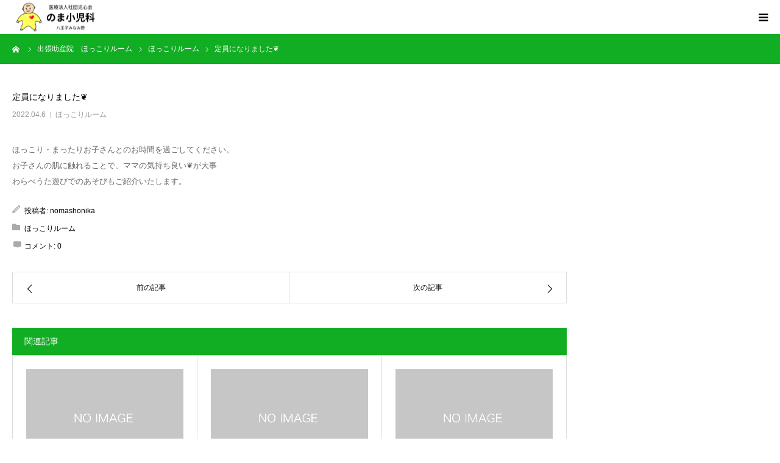

--- FILE ---
content_type: text/html; charset=UTF-8
request_url: https://nomashonika-hachioji.com/4-21%EF%BC%88%E6%9C%A8%EF%BC%89%E3%83%99%E3%83%93%E3%83%BC%E3%83%9E%E3%83%83%E3%82%B5%E3%83%BC%E3%82%B8%E3%81%AE%E6%97%A5
body_size: 10375
content:
<!DOCTYPE html>
<html class="pc" lang="ja">
<head>
<meta charset="UTF-8">
<!--[if IE]><meta http-equiv="X-UA-Compatible" content="IE=edge"><![endif]-->
<meta name="viewport" content="width=device-width">
<meta name="format-detection" content="telephone=no">
<title>定員になりました❦ | のま小児科</title>
<meta name="description" content="ほっこり・まったりお子さんとのお時間を過ごしてください。お子さんの肌に触れることで、ママの気持ち良い❦が大事わらべうた遊びでのあそびもご紹介いたします。">
<link rel="pingback" href="https://nomashonika-hachioji.com/xmlrpc.php">
<link rel="shortcut icon" href="https://nomashonika-hachioji.com/wp-content/uploads/2021/06/160_160@4x-e1624105566201.png">
<meta name='robots' content='max-image-preview:large' />
<link rel='dns-prefetch' href='//webfonts.xserver.jp' />
<link rel="alternate" type="application/rss+xml" title="のま小児科 &raquo; フィード" href="https://nomashonika-hachioji.com/feed" />
<link rel="alternate" type="application/rss+xml" title="のま小児科 &raquo; コメントフィード" href="https://nomashonika-hachioji.com/comments/feed" />
<link rel="alternate" type="application/rss+xml" title="のま小児科 &raquo; 定員になりました❦ のコメントのフィード" href="https://nomashonika-hachioji.com/4-21%ef%bc%88%e6%9c%a8%ef%bc%89%e3%83%99%e3%83%93%e3%83%bc%e3%83%9e%e3%83%83%e3%82%b5%e3%83%bc%e3%82%b8%e3%81%ae%e6%97%a5/feed" />
<link rel="alternate" title="oEmbed (JSON)" type="application/json+oembed" href="https://nomashonika-hachioji.com/wp-json/oembed/1.0/embed?url=https%3A%2F%2Fnomashonika-hachioji.com%2F4-21%25ef%25bc%2588%25e6%259c%25a8%25ef%25bc%2589%25e3%2583%2599%25e3%2583%2593%25e3%2583%25bc%25e3%2583%259e%25e3%2583%2583%25e3%2582%25b5%25e3%2583%25bc%25e3%2582%25b8%25e3%2581%25ae%25e6%2597%25a5" />
<link rel="alternate" title="oEmbed (XML)" type="text/xml+oembed" href="https://nomashonika-hachioji.com/wp-json/oembed/1.0/embed?url=https%3A%2F%2Fnomashonika-hachioji.com%2F4-21%25ef%25bc%2588%25e6%259c%25a8%25ef%25bc%2589%25e3%2583%2599%25e3%2583%2593%25e3%2583%25bc%25e3%2583%259e%25e3%2583%2583%25e3%2582%25b5%25e3%2583%25bc%25e3%2582%25b8%25e3%2581%25ae%25e6%2597%25a5&#038;format=xml" />
<style id='wp-img-auto-sizes-contain-inline-css' type='text/css'>
img:is([sizes=auto i],[sizes^="auto," i]){contain-intrinsic-size:3000px 1500px}
/*# sourceURL=wp-img-auto-sizes-contain-inline-css */
</style>
<link rel='stylesheet' id='style-css' href='https://nomashonika-hachioji.com/wp-content/themes/birth_tcd057/style.css?ver=1.6.1' type='text/css' media='all' />
<style id='wp-block-library-inline-css' type='text/css'>
:root{--wp-block-synced-color:#7a00df;--wp-block-synced-color--rgb:122,0,223;--wp-bound-block-color:var(--wp-block-synced-color);--wp-editor-canvas-background:#ddd;--wp-admin-theme-color:#007cba;--wp-admin-theme-color--rgb:0,124,186;--wp-admin-theme-color-darker-10:#006ba1;--wp-admin-theme-color-darker-10--rgb:0,107,160.5;--wp-admin-theme-color-darker-20:#005a87;--wp-admin-theme-color-darker-20--rgb:0,90,135;--wp-admin-border-width-focus:2px}@media (min-resolution:192dpi){:root{--wp-admin-border-width-focus:1.5px}}.wp-element-button{cursor:pointer}:root .has-very-light-gray-background-color{background-color:#eee}:root .has-very-dark-gray-background-color{background-color:#313131}:root .has-very-light-gray-color{color:#eee}:root .has-very-dark-gray-color{color:#313131}:root .has-vivid-green-cyan-to-vivid-cyan-blue-gradient-background{background:linear-gradient(135deg,#00d084,#0693e3)}:root .has-purple-crush-gradient-background{background:linear-gradient(135deg,#34e2e4,#4721fb 50%,#ab1dfe)}:root .has-hazy-dawn-gradient-background{background:linear-gradient(135deg,#faaca8,#dad0ec)}:root .has-subdued-olive-gradient-background{background:linear-gradient(135deg,#fafae1,#67a671)}:root .has-atomic-cream-gradient-background{background:linear-gradient(135deg,#fdd79a,#004a59)}:root .has-nightshade-gradient-background{background:linear-gradient(135deg,#330968,#31cdcf)}:root .has-midnight-gradient-background{background:linear-gradient(135deg,#020381,#2874fc)}:root{--wp--preset--font-size--normal:16px;--wp--preset--font-size--huge:42px}.has-regular-font-size{font-size:1em}.has-larger-font-size{font-size:2.625em}.has-normal-font-size{font-size:var(--wp--preset--font-size--normal)}.has-huge-font-size{font-size:var(--wp--preset--font-size--huge)}.has-text-align-center{text-align:center}.has-text-align-left{text-align:left}.has-text-align-right{text-align:right}.has-fit-text{white-space:nowrap!important}#end-resizable-editor-section{display:none}.aligncenter{clear:both}.items-justified-left{justify-content:flex-start}.items-justified-center{justify-content:center}.items-justified-right{justify-content:flex-end}.items-justified-space-between{justify-content:space-between}.screen-reader-text{border:0;clip-path:inset(50%);height:1px;margin:-1px;overflow:hidden;padding:0;position:absolute;width:1px;word-wrap:normal!important}.screen-reader-text:focus{background-color:#ddd;clip-path:none;color:#444;display:block;font-size:1em;height:auto;left:5px;line-height:normal;padding:15px 23px 14px;text-decoration:none;top:5px;width:auto;z-index:100000}html :where(.has-border-color){border-style:solid}html :where([style*=border-top-color]){border-top-style:solid}html :where([style*=border-right-color]){border-right-style:solid}html :where([style*=border-bottom-color]){border-bottom-style:solid}html :where([style*=border-left-color]){border-left-style:solid}html :where([style*=border-width]){border-style:solid}html :where([style*=border-top-width]){border-top-style:solid}html :where([style*=border-right-width]){border-right-style:solid}html :where([style*=border-bottom-width]){border-bottom-style:solid}html :where([style*=border-left-width]){border-left-style:solid}html :where(img[class*=wp-image-]){height:auto;max-width:100%}:where(figure){margin:0 0 1em}html :where(.is-position-sticky){--wp-admin--admin-bar--position-offset:var(--wp-admin--admin-bar--height,0px)}@media screen and (max-width:600px){html :where(.is-position-sticky){--wp-admin--admin-bar--position-offset:0px}}

/*# sourceURL=wp-block-library-inline-css */
</style><style id='global-styles-inline-css' type='text/css'>
:root{--wp--preset--aspect-ratio--square: 1;--wp--preset--aspect-ratio--4-3: 4/3;--wp--preset--aspect-ratio--3-4: 3/4;--wp--preset--aspect-ratio--3-2: 3/2;--wp--preset--aspect-ratio--2-3: 2/3;--wp--preset--aspect-ratio--16-9: 16/9;--wp--preset--aspect-ratio--9-16: 9/16;--wp--preset--color--black: #000000;--wp--preset--color--cyan-bluish-gray: #abb8c3;--wp--preset--color--white: #ffffff;--wp--preset--color--pale-pink: #f78da7;--wp--preset--color--vivid-red: #cf2e2e;--wp--preset--color--luminous-vivid-orange: #ff6900;--wp--preset--color--luminous-vivid-amber: #fcb900;--wp--preset--color--light-green-cyan: #7bdcb5;--wp--preset--color--vivid-green-cyan: #00d084;--wp--preset--color--pale-cyan-blue: #8ed1fc;--wp--preset--color--vivid-cyan-blue: #0693e3;--wp--preset--color--vivid-purple: #9b51e0;--wp--preset--gradient--vivid-cyan-blue-to-vivid-purple: linear-gradient(135deg,rgb(6,147,227) 0%,rgb(155,81,224) 100%);--wp--preset--gradient--light-green-cyan-to-vivid-green-cyan: linear-gradient(135deg,rgb(122,220,180) 0%,rgb(0,208,130) 100%);--wp--preset--gradient--luminous-vivid-amber-to-luminous-vivid-orange: linear-gradient(135deg,rgb(252,185,0) 0%,rgb(255,105,0) 100%);--wp--preset--gradient--luminous-vivid-orange-to-vivid-red: linear-gradient(135deg,rgb(255,105,0) 0%,rgb(207,46,46) 100%);--wp--preset--gradient--very-light-gray-to-cyan-bluish-gray: linear-gradient(135deg,rgb(238,238,238) 0%,rgb(169,184,195) 100%);--wp--preset--gradient--cool-to-warm-spectrum: linear-gradient(135deg,rgb(74,234,220) 0%,rgb(151,120,209) 20%,rgb(207,42,186) 40%,rgb(238,44,130) 60%,rgb(251,105,98) 80%,rgb(254,248,76) 100%);--wp--preset--gradient--blush-light-purple: linear-gradient(135deg,rgb(255,206,236) 0%,rgb(152,150,240) 100%);--wp--preset--gradient--blush-bordeaux: linear-gradient(135deg,rgb(254,205,165) 0%,rgb(254,45,45) 50%,rgb(107,0,62) 100%);--wp--preset--gradient--luminous-dusk: linear-gradient(135deg,rgb(255,203,112) 0%,rgb(199,81,192) 50%,rgb(65,88,208) 100%);--wp--preset--gradient--pale-ocean: linear-gradient(135deg,rgb(255,245,203) 0%,rgb(182,227,212) 50%,rgb(51,167,181) 100%);--wp--preset--gradient--electric-grass: linear-gradient(135deg,rgb(202,248,128) 0%,rgb(113,206,126) 100%);--wp--preset--gradient--midnight: linear-gradient(135deg,rgb(2,3,129) 0%,rgb(40,116,252) 100%);--wp--preset--font-size--small: 13px;--wp--preset--font-size--medium: 20px;--wp--preset--font-size--large: 36px;--wp--preset--font-size--x-large: 42px;--wp--preset--spacing--20: 0.44rem;--wp--preset--spacing--30: 0.67rem;--wp--preset--spacing--40: 1rem;--wp--preset--spacing--50: 1.5rem;--wp--preset--spacing--60: 2.25rem;--wp--preset--spacing--70: 3.38rem;--wp--preset--spacing--80: 5.06rem;--wp--preset--shadow--natural: 6px 6px 9px rgba(0, 0, 0, 0.2);--wp--preset--shadow--deep: 12px 12px 50px rgba(0, 0, 0, 0.4);--wp--preset--shadow--sharp: 6px 6px 0px rgba(0, 0, 0, 0.2);--wp--preset--shadow--outlined: 6px 6px 0px -3px rgb(255, 255, 255), 6px 6px rgb(0, 0, 0);--wp--preset--shadow--crisp: 6px 6px 0px rgb(0, 0, 0);}:where(.is-layout-flex){gap: 0.5em;}:where(.is-layout-grid){gap: 0.5em;}body .is-layout-flex{display: flex;}.is-layout-flex{flex-wrap: wrap;align-items: center;}.is-layout-flex > :is(*, div){margin: 0;}body .is-layout-grid{display: grid;}.is-layout-grid > :is(*, div){margin: 0;}:where(.wp-block-columns.is-layout-flex){gap: 2em;}:where(.wp-block-columns.is-layout-grid){gap: 2em;}:where(.wp-block-post-template.is-layout-flex){gap: 1.25em;}:where(.wp-block-post-template.is-layout-grid){gap: 1.25em;}.has-black-color{color: var(--wp--preset--color--black) !important;}.has-cyan-bluish-gray-color{color: var(--wp--preset--color--cyan-bluish-gray) !important;}.has-white-color{color: var(--wp--preset--color--white) !important;}.has-pale-pink-color{color: var(--wp--preset--color--pale-pink) !important;}.has-vivid-red-color{color: var(--wp--preset--color--vivid-red) !important;}.has-luminous-vivid-orange-color{color: var(--wp--preset--color--luminous-vivid-orange) !important;}.has-luminous-vivid-amber-color{color: var(--wp--preset--color--luminous-vivid-amber) !important;}.has-light-green-cyan-color{color: var(--wp--preset--color--light-green-cyan) !important;}.has-vivid-green-cyan-color{color: var(--wp--preset--color--vivid-green-cyan) !important;}.has-pale-cyan-blue-color{color: var(--wp--preset--color--pale-cyan-blue) !important;}.has-vivid-cyan-blue-color{color: var(--wp--preset--color--vivid-cyan-blue) !important;}.has-vivid-purple-color{color: var(--wp--preset--color--vivid-purple) !important;}.has-black-background-color{background-color: var(--wp--preset--color--black) !important;}.has-cyan-bluish-gray-background-color{background-color: var(--wp--preset--color--cyan-bluish-gray) !important;}.has-white-background-color{background-color: var(--wp--preset--color--white) !important;}.has-pale-pink-background-color{background-color: var(--wp--preset--color--pale-pink) !important;}.has-vivid-red-background-color{background-color: var(--wp--preset--color--vivid-red) !important;}.has-luminous-vivid-orange-background-color{background-color: var(--wp--preset--color--luminous-vivid-orange) !important;}.has-luminous-vivid-amber-background-color{background-color: var(--wp--preset--color--luminous-vivid-amber) !important;}.has-light-green-cyan-background-color{background-color: var(--wp--preset--color--light-green-cyan) !important;}.has-vivid-green-cyan-background-color{background-color: var(--wp--preset--color--vivid-green-cyan) !important;}.has-pale-cyan-blue-background-color{background-color: var(--wp--preset--color--pale-cyan-blue) !important;}.has-vivid-cyan-blue-background-color{background-color: var(--wp--preset--color--vivid-cyan-blue) !important;}.has-vivid-purple-background-color{background-color: var(--wp--preset--color--vivid-purple) !important;}.has-black-border-color{border-color: var(--wp--preset--color--black) !important;}.has-cyan-bluish-gray-border-color{border-color: var(--wp--preset--color--cyan-bluish-gray) !important;}.has-white-border-color{border-color: var(--wp--preset--color--white) !important;}.has-pale-pink-border-color{border-color: var(--wp--preset--color--pale-pink) !important;}.has-vivid-red-border-color{border-color: var(--wp--preset--color--vivid-red) !important;}.has-luminous-vivid-orange-border-color{border-color: var(--wp--preset--color--luminous-vivid-orange) !important;}.has-luminous-vivid-amber-border-color{border-color: var(--wp--preset--color--luminous-vivid-amber) !important;}.has-light-green-cyan-border-color{border-color: var(--wp--preset--color--light-green-cyan) !important;}.has-vivid-green-cyan-border-color{border-color: var(--wp--preset--color--vivid-green-cyan) !important;}.has-pale-cyan-blue-border-color{border-color: var(--wp--preset--color--pale-cyan-blue) !important;}.has-vivid-cyan-blue-border-color{border-color: var(--wp--preset--color--vivid-cyan-blue) !important;}.has-vivid-purple-border-color{border-color: var(--wp--preset--color--vivid-purple) !important;}.has-vivid-cyan-blue-to-vivid-purple-gradient-background{background: var(--wp--preset--gradient--vivid-cyan-blue-to-vivid-purple) !important;}.has-light-green-cyan-to-vivid-green-cyan-gradient-background{background: var(--wp--preset--gradient--light-green-cyan-to-vivid-green-cyan) !important;}.has-luminous-vivid-amber-to-luminous-vivid-orange-gradient-background{background: var(--wp--preset--gradient--luminous-vivid-amber-to-luminous-vivid-orange) !important;}.has-luminous-vivid-orange-to-vivid-red-gradient-background{background: var(--wp--preset--gradient--luminous-vivid-orange-to-vivid-red) !important;}.has-very-light-gray-to-cyan-bluish-gray-gradient-background{background: var(--wp--preset--gradient--very-light-gray-to-cyan-bluish-gray) !important;}.has-cool-to-warm-spectrum-gradient-background{background: var(--wp--preset--gradient--cool-to-warm-spectrum) !important;}.has-blush-light-purple-gradient-background{background: var(--wp--preset--gradient--blush-light-purple) !important;}.has-blush-bordeaux-gradient-background{background: var(--wp--preset--gradient--blush-bordeaux) !important;}.has-luminous-dusk-gradient-background{background: var(--wp--preset--gradient--luminous-dusk) !important;}.has-pale-ocean-gradient-background{background: var(--wp--preset--gradient--pale-ocean) !important;}.has-electric-grass-gradient-background{background: var(--wp--preset--gradient--electric-grass) !important;}.has-midnight-gradient-background{background: var(--wp--preset--gradient--midnight) !important;}.has-small-font-size{font-size: var(--wp--preset--font-size--small) !important;}.has-medium-font-size{font-size: var(--wp--preset--font-size--medium) !important;}.has-large-font-size{font-size: var(--wp--preset--font-size--large) !important;}.has-x-large-font-size{font-size: var(--wp--preset--font-size--x-large) !important;}
/*# sourceURL=global-styles-inline-css */
</style>

<style id='classic-theme-styles-inline-css' type='text/css'>
/*! This file is auto-generated */
.wp-block-button__link{color:#fff;background-color:#32373c;border-radius:9999px;box-shadow:none;text-decoration:none;padding:calc(.667em + 2px) calc(1.333em + 2px);font-size:1.125em}.wp-block-file__button{background:#32373c;color:#fff;text-decoration:none}
/*# sourceURL=/wp-includes/css/classic-themes.min.css */
</style>
<script type="text/javascript" src="https://nomashonika-hachioji.com/wp-includes/js/jquery/jquery.min.js?ver=3.7.1" id="jquery-core-js"></script>
<script type="text/javascript" src="https://nomashonika-hachioji.com/wp-includes/js/jquery/jquery-migrate.min.js?ver=3.4.1" id="jquery-migrate-js"></script>
<script type="text/javascript" src="//webfonts.xserver.jp/js/xserverv3.js?fadein=0&amp;ver=2.0.9" id="typesquare_std-js"></script>
<link rel="https://api.w.org/" href="https://nomashonika-hachioji.com/wp-json/" /><link rel="alternate" title="JSON" type="application/json" href="https://nomashonika-hachioji.com/wp-json/wp/v2/posts/1053" /><link rel="canonical" href="https://nomashonika-hachioji.com/4-21%ef%bc%88%e6%9c%a8%ef%bc%89%e3%83%99%e3%83%93%e3%83%bc%e3%83%9e%e3%83%83%e3%82%b5%e3%83%bc%e3%82%b8%e3%81%ae%e6%97%a5" />
<link rel='shortlink' href='https://nomashonika-hachioji.com/?p=1053' />

<link rel="stylesheet" href="https://nomashonika-hachioji.com/wp-content/themes/birth_tcd057/css/design-plus.css?ver=1.6.1">
<link rel="stylesheet" href="https://nomashonika-hachioji.com/wp-content/themes/birth_tcd057/css/sns-botton.css?ver=1.6.1">
<link rel="stylesheet" media="screen and (max-width:1280px)" href="https://nomashonika-hachioji.com/wp-content/themes/birth_tcd057/css/responsive.css?ver=1.6.1">
<link rel="stylesheet" media="screen and (max-width:1280px)" href="https://nomashonika-hachioji.com/wp-content/themes/birth_tcd057/css/footer-bar.css?ver=1.6.1">

<script src="https://nomashonika-hachioji.com/wp-content/themes/birth_tcd057/js/jquery.easing.1.4.js?ver=1.6.1"></script>
<script src="https://nomashonika-hachioji.com/wp-content/themes/birth_tcd057/js/jscript.js?ver=1.6.1"></script>
<script src="https://nomashonika-hachioji.com/wp-content/themes/birth_tcd057/js/comment.js?ver=1.6.1"></script>


<style type="text/css">

body, input, textarea { font-family: Arial, "Hiragino Kaku Gothic ProN", "ヒラギノ角ゴ ProN W3", "メイリオ", Meiryo, sans-serif; }

.rich_font, .p-vertical { font-family: "Hiragino Sans", "ヒラギノ角ゴ ProN", "Hiragino Kaku Gothic ProN", "游ゴシック", YuGothic, "メイリオ", Meiryo, sans-serif; font-weight:500; }

#footer_tel .number { font-family: Arial, "Hiragino Kaku Gothic ProN", "ヒラギノ角ゴ ProN W3", "メイリオ", Meiryo, sans-serif; }


#header_image_for_404 .headline { font-family: "Times New Roman" , "游明朝" , "Yu Mincho" , "游明朝体" , "YuMincho" , "ヒラギノ明朝 Pro W3" , "Hiragino Mincho Pro" , "HiraMinProN-W3" , "HGS明朝E" , "ＭＳ Ｐ明朝" , "MS PMincho" , serif; font-weight:500; }




#post_title { font-size:40px; color:#000000; }
.post_content { font-size:18px; color:#666666; }
.single-news #post_title { font-size:28px; color:#000000; }
.single-news .post_content { font-size:14px; color:#666666; }

.mobile #post_title { font-size:14px; }
.mobile .post_content { font-size:13px; }
.mobile .single-news #post_title { font-size:24px; }
.mobile .single-news .post_content { font-size:13px; }

body.page .post_content { font-size:20 px; color:#666666; }
#page_title { font-size:30px; color:#1e73be; }
#page_title span { font-size:20 px; color:#8e8e8e; }

.mobile body.page .post_content { font-size:14px; }
.mobile #page_title { font-size:18px; }
.mobile #page_title span { font-size:14px; }

.c-pw__btn { background: #11ad23; }
.post_content a, .post_content a:hover { color: #000000; }









#course_list #course7 .headline { background-color:#004907; }
#course_list #course7 .title { color:#004907; }
#course_list #course9 .headline { background-color:#004007; }
#course_list #course9 .title { color:#004007; }
#course_list #course10 .headline { background-color:#004907; }
#course_list #course10 .title { color:#004907; }

body, a, #index_course_list a:hover, #previous_next_post a:hover, #course_list li a:hover
  { color: #000000; }

#page_header .headline, .side_widget .styled_post_list1 .title:hover, .page_post_list .meta a:hover, .page_post_list .headline,
  .slider_main .caption .title a:hover, #comment_header ul li a:hover, #header_text .logo a:hover, #bread_crumb li.home a:hover:before, #post_title_area .meta li a:hover
    { color: #11ad23; }

.pc #global_menu ul ul a, .design_button a, #index_3box .title a, .next_page_link a:hover, #archive_post_list_tab ol li:hover, .collapse_category_list li a:hover .count, .slick-arrow:hover, .pb_spec_table_button a:hover,
  #wp-calendar td a:hover, #wp-calendar #prev a:hover, #wp-calendar #next a:hover, #related_post .headline, .side_headline, #single_news_list .headline, .mobile #global_menu li a:hover, #mobile_menu .close_button:hover,
    #post_pagination p, .page_navi span.current, .tcd_user_profile_widget .button a:hover, #return_top_mobile a:hover, #p_readmore .button, #bread_crumb
      { background-color: #11ad23 !important; }

#archive_post_list_tab ol li:hover, #comment_header ul li a:hover, #comment_header ul li.comment_switch_active a, #comment_header #comment_closed p, #post_pagination p, .page_navi span.current
  { border-color: #11ad23; }

.collapse_category_list li a:before
  { border-color: transparent transparent transparent #11ad23; }

.slider_nav .swiper-slide-active, .slider_nav .swiper-slide:hover
  { box-shadow:inset 0 0 0 5px #11ad23; }

a:hover, .pc #global_menu a:hover, .pc #global_menu > ul > li.active > a, .pc #global_menu > ul > li.current-menu-item > a, #bread_crumb li.home a:hover:after, #bread_crumb li a:hover, #post_meta_top a:hover, #index_blog_list li.category a:hover, #footer_tel .number,
  #single_news_list .link:hover, #single_news_list .link:hover:before, #archive_faq_list .question:hover, #archive_faq_list .question.active, #archive_faq_list .question:hover:before, #archive_faq_list .question.active:before, #archive_header_no_image .title
    { color: #00c423; }


.pc #global_menu ul ul a:hover, .design_button a:hover, #index_3box .title a:hover, #return_top a:hover, #post_pagination a:hover, .page_navi a:hover, #slide_menu a span.count, .tcdw_custom_drop_menu a:hover, #p_readmore .button:hover, #previous_next_page a:hover, #mobile_menu,
  #course_next_prev_link a:hover, .tcd_category_list li a:hover .count, #submit_comment:hover, #comment_header ul li a:hover, .widget_tab_post_list_button a:hover, #searchform .submit_button:hover, .mobile #menu_button:hover
    { background-color: #00c423 !important; }

#post_pagination a:hover, .page_navi a:hover, .tcdw_custom_drop_menu a:hover, #comment_textarea textarea:focus, #guest_info input:focus, .widget_tab_post_list_button a:hover
  { border-color: #00c423 !important; }

.post_content a { color: #000000; }

.color_font { color: #bc1900; }


#copyright { background-color: #81d742; color: #FFFFFF; }

#schedule_table thead { background:#fafafa; }
#schedule_table .color { background:#eff5f6; }
#archive_faq_list .answer { background:#f6f9f9; }

#page_header .square_headline { background: #ffffff; }
#page_header .square_headline .title { color: #009930; }
#page_header .square_headline .sub_title { color: #00ba3a; }

#comment_header ul li.comment_switch_active a, #comment_header #comment_closed p { background-color: #11ad23 !important; }
#comment_header ul li.comment_switch_active a:after, #comment_header #comment_closed p:after { border-color:#11ad23 transparent transparent transparent; }

.no_header_content { background:rgba(17,173,35,0.8); }



.tcd_access_info p { line-height:2.2; }
.tcd_access_info h5 { font-size:16px; margin:0 0 5px 0; }
</style>


<style type="text/css"></style></head>
<body data-rsssl=1 id="body" class="wp-singular post-template-default single single-post postid-1053 single-format-standard wp-theme-birth_tcd057">


<div id="container">

 <div id="header">
  <div id="header_inner">
   <div id="logo_image">
 <h1 class="logo">
  <a href="https://nomashonika-hachioji.com/" title="のま小児科">
      <img class="pc_logo_image" src="https://nomashonika-hachioji.com/wp-content/uploads/2021/04/ロゴ-e1621350278455.png?1768966405" alt="のま小児科" title="のま小児科" width="150" height="49" />
         <img class="mobile_logo_image" src="https://nomashonika-hachioji.com/wp-content/uploads/2021/04/ロゴ-e1621350278455.png?1768966405" alt="のま小児科" title="のま小児科" width="150" height="49" />
     </a>
 </h1>
</div>
         <div id="global_menu">
    <ul id="menu-%e3%82%b5%e3%83%b3%e3%83%97%e3%83%ab%e3%83%a1%e3%83%8b%e3%83%a5%e3%83%bc" class="menu"><li id="menu-item-35" class="menu-item menu-item-type-custom menu-item-object-custom menu-item-35"><a href="https://nomashonika-hachioji.com/time">診療時間</a></li>
<li id="menu-item-36" class="menu-item menu-item-type-custom menu-item-object-custom menu-item-36"><a href="tel:042-632-7327">お問い合わせのお電話</a></li>
<li id="menu-item-37" class="menu-item menu-item-type-custom menu-item-object-custom menu-item-37"><a href="https://ssc.doctorqube.com/noma/pc/index.html">健診・予防接種Web予約</a></li>
<li id="menu-item-791" class="menu-item menu-item-type-post_type menu-item-object-page menu-item-791"><a href="https://nomashonika-hachioji.com/lettre">のま小児科だより</a></li>
<li id="menu-item-792" class="menu-item menu-item-type-post_type menu-item-object-page menu-item-792"><a href="https://nomashonika-hachioji.com/nomakko">あつまれ！のまっこ</a></li>
<li id="menu-item-793" class="menu-item menu-item-type-post_type menu-item-object-page menu-item-793"><a href="https://nomashonika-hachioji.com/accese">アクセス</a></li>
</ul>   </div>
   <a href="#" id="menu_button"><span>menu</span></a>
     </div><!-- END #header_inner -->
 </div><!-- END #header -->

 
 <div id="main_contents" class="clearfix">

<div id="bread_crumb">

<ul class="clearfix" itemscope itemtype="http://schema.org/BreadcrumbList">
 <li itemprop="itemListElement" itemscope itemtype="http://schema.org/ListItem" class="home"><a itemprop="item" href="https://nomashonika-hachioji.com/"><span itemprop="name">ホーム</span></a><meta itemprop="position" content="1"></li>
 <li itemprop="itemListElement" itemscope itemtype="http://schema.org/ListItem"><a itemprop="item" href="https://nomashonika-hachioji.com/4-21%ef%bc%88%e6%9c%a8%ef%bc%89%e3%83%99%e3%83%93%e3%83%bc%e3%83%9e%e3%83%83%e3%82%b5%e3%83%bc%e3%82%b8%e3%81%ae%e6%97%a5"><span itemprop="name">出張助産院　ほっこりルーム</span></a><meta itemprop="position" content="2"></li>
 <li class="category" itemprop="itemListElement" itemscope itemtype="http://schema.org/ListItem">
    <a itemprop="item" href="https://nomashonika-hachioji.com/category/%e3%81%bb%e3%81%a3%e3%81%93%e3%82%8a%e3%83%ab%e3%83%bc%e3%83%a0"><span itemprop="name">ほっこりルーム</span></a>
      <meta itemprop="position" content="3">
 </li>
 <li class="last" itemprop="itemListElement" itemscope itemtype="http://schema.org/ListItem"><span itemprop="name">定員になりました❦</span><meta itemprop="position" content="4"></li>
</ul>

</div>

<div id="main_col" class="clearfix">

 
 <div id="left_col" class="clearfix">

   <article id="article">

    <h2 id="post_title" class="rich_font entry-title">定員になりました❦</h2>

        <ul id="post_meta_top" class="clearfix">
     <li class="date"><time class="entry-date updated" datetime="2022-04-13T22:45:24+09:00">2022.04.6</time></li>     <li class="category clearfix"><a href="https://nomashonika-hachioji.com/category/%e3%81%bb%e3%81%a3%e3%81%93%e3%82%8a%e3%83%ab%e3%83%bc%e3%83%a0" rel="category tag">ほっこりルーム</a></li>    </ul>
    
    
    
    
    
    
    
    <div class="post_content clearfix">
     <p>ほっこり・まったりお子さんとのお時間を過ごしてください。<br />
お子さんの肌に触れることで、ママの気持ち良い❦が大事<br />
わらべうた遊びでのあそびもご紹介いたします。</p>
    </div>

    
        <ul id="post_meta_bottom" class="clearfix">
     <li class="post_author">投稿者: <a href="https://nomashonika-hachioji.com/author/noma-midwifegmail-com" title="nomashonika の投稿" rel="author">nomashonika</a></li>     <li class="post_category"><a href="https://nomashonika-hachioji.com/category/%e3%81%bb%e3%81%a3%e3%81%93%e3%82%8a%e3%83%ab%e3%83%bc%e3%83%a0" rel="category tag">ほっこりルーム</a></li>          <li class="post_comment">コメント: <a href="#comment_headline">0</a></li>    </ul>
    
        <div id="previous_next_post" class="clearfix">
     <div class='prev_post'><a href='https://nomashonika-hachioji.com/%e6%a0%84%e9%a4%8a%e5%a3%ab%e3%81%95%e3%82%93%e3%81%ae%e5%80%8b%e5%88%a5%e6%a0%84%e9%a4%8a%e7%9b%b8%e8%ab%87' title='栄養士さんの個別栄養相談'><span class='title'>栄養士さんの個別栄養相談</span><span class='nav'>前の記事</span></a></div>
<div class='next_post'><a href='https://nomashonika-hachioji.com/%e3%81%bb%e3%81%a3%e3%81%93%e3%82%8a%e3%83%8f%e3%82%a6%e3%82%b9%e3%81%a7%e3%81%b2%e3%81%aa%e3%81%9f%e3%81%bc%e3%81%a3%e3%81%93' title='ほっこりハウスでひなたぼっこ（産前産後ケア）'><span class='title'>ほっこりハウスでひなたぼっこ（産前産後ケア）</span><span class='nav'>次の記事</span></a></div>
    </div>
    
   </article><!-- END #article -->

   
   
   
      <div id="related_post">
    <h3 class="headline">関連記事</h3>
    <ol class="clearfix">
          <li class="clearfix">
            <a class="image" href="https://nomashonika-hachioji.com/2-8%ef%bc%88%e7%81%ab%ef%bc%89%e7%ae%a1%e7%90%86%e6%a0%84%e9%a4%8a%e5%a3%ab%e3%81%ae%e6%97%a9%e5%b7%9d%e3%81%95%e3%82%93%e3%81%ae%e6%a0%84%e9%a4%8a%e7%9b%b8%e8%ab%87" title="2/8（火）管理栄養士の早川さんの栄養相談"><img src="https://nomashonika-hachioji.com/wp-content/themes/birth_tcd057/img/common/no_image2.gif" title="" alt="" /></a>
            <h4 class="title"><a href="https://nomashonika-hachioji.com/2-8%ef%bc%88%e7%81%ab%ef%bc%89%e7%ae%a1%e7%90%86%e6%a0%84%e9%a4%8a%e5%a3%ab%e3%81%ae%e6%97%a9%e5%b7%9d%e3%81%95%e3%82%93%e3%81%ae%e6%a0%84%e9%a4%8a%e7%9b%b8%e8%ab%87" name="">2/8（火）管理栄養士の早川さんの栄養相談</a></h4>
     </li>
          <li class="clearfix">
            <a class="image" href="https://nomashonika-hachioji.com/6%e6%9c%88%e3%81%ae%e3%81%bb%e3%81%a3%e3%81%93%e3%82%8a%e3%81%b2%e3%82%8d%e3%81%b0" title="6月のほっこりひろば"><img src="https://nomashonika-hachioji.com/wp-content/themes/birth_tcd057/img/common/no_image2.gif" title="" alt="" /></a>
            <h4 class="title"><a href="https://nomashonika-hachioji.com/6%e6%9c%88%e3%81%ae%e3%81%bb%e3%81%a3%e3%81%93%e3%82%8a%e3%81%b2%e3%82%8d%e3%81%b0" name="">6月のほっこりひろば</a></h4>
     </li>
          <li class="clearfix">
            <a class="image" href="https://nomashonika-hachioji.com/%e3%83%99%e3%83%93%e3%83%bc%e3%83%9e%e3%83%83%e3%82%b5%e3%83%bc%e3%82%b8%e3%80%80%e9%99%90%e5%ae%9a3%e7%b5%84" title="ベビーマッサージ　限定3組"><img src="https://nomashonika-hachioji.com/wp-content/themes/birth_tcd057/img/common/no_image2.gif" title="" alt="" /></a>
            <h4 class="title"><a href="https://nomashonika-hachioji.com/%e3%83%99%e3%83%93%e3%83%bc%e3%83%9e%e3%83%83%e3%82%b5%e3%83%bc%e3%82%b8%e3%80%80%e9%99%90%e5%ae%9a3%e7%b5%84" name="">ベビーマッサージ　限定3組</a></h4>
     </li>
          <li class="clearfix">
            <a class="image" href="https://nomashonika-hachioji.com/1-25%e7%81%ab1000%ef%bd%9e%e3%80%80%e3%83%99%e3%83%93%e3%83%bc%e3%83%9e%e3%83%83%e3%82%b5%e3%83%bc%e3%82%b8%e3%82%92%e9%96%8b%e5%82%ac%e3%81%84%e3%81%9f%e3%81%97%e3%81%be%e3%81%99%ef%bc%81" title="1/25(火)10:00～　ベビーマッサージを開催いたします！"><img width="830" height="510" src="https://nomashonika-hachioji.com/wp-content/uploads/2021/09/べびま２-830x510.png" class="attachment-size3 size-size3 wp-post-image" alt="" decoding="async" loading="lazy" /></a>
            <h4 class="title"><a href="https://nomashonika-hachioji.com/1-25%e7%81%ab1000%ef%bd%9e%e3%80%80%e3%83%99%e3%83%93%e3%83%bc%e3%83%9e%e3%83%83%e3%82%b5%e3%83%bc%e3%82%b8%e3%82%92%e9%96%8b%e5%82%ac%e3%81%84%e3%81%9f%e3%81%97%e3%81%be%e3%81%99%ef%bc%81" name="">1/25(火)10:00～　ベビーマッサージを開催いたします…</a></h4>
     </li>
          <li class="clearfix">
            <a class="image" href="https://nomashonika-hachioji.com/5%e6%9c%88%e3%81%ae%e6%a0%84%e9%a4%8a%e5%a3%ab%e3%81%95%e3%82%93%e3%81%ae%e6%a0%84%e9%a4%8a%e7%9b%b8%e8%ab%87%e6%97%a5%e3%81%a8%e3%81%bb%e3%81%a3%e3%81%93%e3%82%8a%e3%81%b2%e3%82%8d%e3%81%b0" title="栄養士さんの栄養相談は7/5（火）です。"><img width="830" height="510" src="https://nomashonika-hachioji.com/wp-content/uploads/2021/09/栄養相談-1-830x510.png" class="attachment-size3 size-size3 wp-post-image" alt="" decoding="async" loading="lazy" /></a>
            <h4 class="title"><a href="https://nomashonika-hachioji.com/5%e6%9c%88%e3%81%ae%e6%a0%84%e9%a4%8a%e5%a3%ab%e3%81%95%e3%82%93%e3%81%ae%e6%a0%84%e9%a4%8a%e7%9b%b8%e8%ab%87%e6%97%a5%e3%81%a8%e3%81%bb%e3%81%a3%e3%81%93%e3%82%8a%e3%81%b2%e3%82%8d%e3%81%b0" name="">栄養士さんの栄養相談は7/5（火）です。</a></h4>
     </li>
          <li class="clearfix">
            <a class="image" href="https://nomashonika-hachioji.com/%e3%81%bb%e3%81%a3%e3%81%93%e3%82%8a%e3%81%b2%e3%82%8d%e3%81%b0%ef%bd%9e%e4%bc%91%e8%a8%ba%e6%97%a5%e3%81%af%e5%8a%a9%e7%94%a3%e5%b8%ab%e7%9b%b8%e8%ab%87%e6%97%a5%ef%bd%9e9-24%e9%87%91%ef%bc%89" title="9/24(金）13:00~ 絵本の良き聞かせの日"><img width="830" height="510" src="https://nomashonika-hachioji.com/wp-content/uploads/2021/06/ほっこりひろば-830x510.png" class="attachment-size3 size-size3 wp-post-image" alt="" decoding="async" loading="lazy" /></a>
            <h4 class="title"><a href="https://nomashonika-hachioji.com/%e3%81%bb%e3%81%a3%e3%81%93%e3%82%8a%e3%81%b2%e3%82%8d%e3%81%b0%ef%bd%9e%e4%bc%91%e8%a8%ba%e6%97%a5%e3%81%af%e5%8a%a9%e7%94%a3%e5%b8%ab%e7%9b%b8%e8%ab%87%e6%97%a5%ef%bd%9e9-24%e9%87%91%ef%bc%89" name="">9/24(金）13:00~ 絵本の良き聞かせの日</a></h4>
     </li>
         </ol>
   </div>
      
   
<h3 id="comment_headline"><span>コメント</span></h3>

<div id="comment_header">

 <ul class="clearfix">
      <li id="comment_switch" class="comment_switch_active"><a href="javascript:void(0);">コメント ( 0 )</a></li>
   <li id="trackback_switch"><a href="javascript:void(0);">トラックバック ( 0 )</a></li>
    </ul>



</div><!-- END #comment_header -->

<div id="comments">

 <div id="comment_area">
  <!-- start commnet -->
  <ol class="commentlist">
	    <li class="comment">
     <div class="comment-content"><p class="no_comment">この記事へのコメントはありません。</p></div>
    </li>
	  </ol>
  <!-- comments END -->

  
 </div><!-- #comment-list END -->


 <div id="trackback_area">
 <!-- start trackback -->
 
  <ol class="commentlist">
      <li class="comment"><div class="comment-content"><p class="no_comment">この記事へのトラックバックはありません。</p></div></li>
     </ol>

  <div id="trackback_url_area">
   <label for="trackback_url">トラックバック URL</label>
   <input type="text" name="trackback_url" id="trackback_url" size="60" value="https://nomashonika-hachioji.com/4-21%ef%bc%88%e6%9c%a8%ef%bc%89%e3%83%99%e3%83%93%e3%83%bc%e3%83%9e%e3%83%83%e3%82%b5%e3%83%bc%e3%82%b8%e3%81%ae%e6%97%a5/trackback" readonly="readonly" onfocus="this.select()" />
  </div>
  
  <!-- trackback end -->
 </div><!-- #trackbacklist END -->

 


 
 <fieldset class="comment_form_wrapper" id="respond">

    <div id="cancel_comment_reply"><a rel="nofollow" id="cancel-comment-reply-link" href="/4-21%EF%BC%88%E6%9C%A8%EF%BC%89%E3%83%99%E3%83%93%E3%83%BC%E3%83%9E%E3%83%83%E3%82%B5%E3%83%BC%E3%82%B8%E3%81%AE%E6%97%A5#respond" style="display:none;">返信をキャンセルする。</a></div>
  
  <form action="https://nomashonika-hachioji.com/wp-comments-post.php" method="post" id="commentform">

   
   <div id="guest_info">
    <div id="guest_name"><label for="author"><span>名前（例：山田 太郎）</span>( 必須 )</label><input type="text" name="author" id="author" value="" size="22" tabindex="1" aria-required='true' /></div>
    <div id="guest_email"><label for="email"><span>E-MAIL</span>( 必須 ) - 公開されません -</label><input type="text" name="email" id="email" value="" size="22" tabindex="2" aria-required='true' /></div>
    <div id="guest_url"><label for="url"><span>URL</span></label><input type="text" name="url" id="url" value="" size="22" tabindex="3" /></div>
       </div>

   
   <div id="comment_textarea">
    <textarea name="comment" id="comment" cols="50" rows="10" tabindex="4"></textarea>
   </div>

   
   <div id="submit_comment_wrapper">
        <input name="submit" type="submit" id="submit_comment" tabindex="5" value="コメントを書く" title="コメントを書く" alt="コメントを書く" />
   </div>
   <div id="input_hidden_field">
        <input type='hidden' name='comment_post_ID' value='1053' id='comment_post_ID' />
<input type='hidden' name='comment_parent' id='comment_parent' value='0' />
       </div>

  </form>

 </fieldset><!-- #comment-form-area END -->

</div><!-- #comment end -->

 </div><!-- END #left_col -->

 <div id="side_col">
</div>

</div><!-- END #main_col -->


 </div><!-- END #main_contents -->


   <div id="footer_contact_area">
  <div id="footer_contact_area_inner" class="clearfix">

      <div class="footer_contact_content" id="footer_tel">
    <div class="clearfix">
          <p class="headline">お問い合わせ<br />
心臓外来予約<br />
</p>
          <div class="right_area">
      		 <p class="number"><span>TEL.</span>042-632-7327</p>
                  <p class="time">東京都八王子市みなみ野3-1-8<br />
受付時間 　<br />
午前 ：9:00 ～ 11:30  午後 ：13:30 ～ 17：30 </p>
           </div>
    </div>
   </div>
   
      <div class="footer_contact_content" id="footer_contact">
    <div class="clearfix">
          <p class="headline">健診・予防接種<br />
24時間Web予約可能<br />
電話受付も可能（受付時間内にお電話ください）</p>
               <div class="button design_button">
      <a href="https://ssc.doctorqube.com/noma/pc/index.html" target="_blank">健診・予防接種 Web予約</a>
     </div>
         </div>
   </div>
   
  </div>
 </div><!-- END #footer_contact_area -->
 

  <div id="footer_content">
  <div id="footer_content_inner" class="clearfix">
    <div class="item clearfix" style="background:#ffffff;">
      <a class="image" href="https://nomashonika-hachioji.com/skincare" target="_blank"><img src="https://nomashonika-hachioji.com/wp-content/uploads/2021/04/皮膚のケア.png" alt="" title="" /></a>
      <a class="title" href="https://nomashonika-hachioji.com/skincare" target="_blank"><span>お肌のケア</span></a>
  </div>
    <div class="item clearfix" style="background:#ffffff;">
      <a class="image" href="https://nomashonika-hachioji.com/emergency" target="_blank"><img src="https://nomashonika-hachioji.com/wp-content/uploads/2021/04/あし.png" alt="" title="" /></a>
      <a class="title" href="https://nomashonika-hachioji.com/emergency" target="_blank"><span>小児救急に行くその前に

</span></a>
  </div>
    <div class="item clearfix" style="background:#ffffff;">
      <a class="image" href="https://nomashonika-hachioji.com/nomakko" target="_blank"><img src="https://nomashonika-hachioji.com/wp-content/uploads/2021/04/のまっこ-1.png" alt="" title="" /></a>
      <a class="title" href="https://nomashonika-hachioji.com/nomakko" target="_blank"><span>あつまれ！のまっこ</span></a>
  </div>
    </div>
 </div><!-- END #footer_content -->
 

  <div id="footer_menu" class="clearfix">
  <ul id="menu-%e3%82%b5%e3%83%b3%e3%83%97%e3%83%ab%e3%83%a1%e3%83%8b%e3%83%a5%e3%83%bc-1" class="menu"><li class="menu-item menu-item-type-custom menu-item-object-custom menu-item-35"><a href="https://nomashonika-hachioji.com/time">診療時間</a></li>
<li class="menu-item menu-item-type-custom menu-item-object-custom menu-item-36"><a href="tel:042-632-7327">お問い合わせのお電話</a></li>
<li class="menu-item menu-item-type-custom menu-item-object-custom menu-item-37"><a href="https://ssc.doctorqube.com/noma/pc/index.html">健診・予防接種Web予約</a></li>
<li class="menu-item menu-item-type-post_type menu-item-object-page menu-item-791"><a href="https://nomashonika-hachioji.com/lettre">のま小児科だより</a></li>
<li class="menu-item menu-item-type-post_type menu-item-object-page menu-item-792"><a href="https://nomashonika-hachioji.com/nomakko">あつまれ！のまっこ</a></li>
<li class="menu-item menu-item-type-post_type menu-item-object-page menu-item-793"><a href="https://nomashonika-hachioji.com/accese">アクセス</a></li>
</ul> </div>
 
 <p id="copyright">Copyright © 八王子みなみ野 のま小児科 All Rights Reserved.</p>


 <div id="return_top">
  <a href="#body"><span>PAGE TOP</span></a>
 </div>


 

</div><!-- #container -->

<script>
jQuery(document).ready(function($){
  // scroll page link
  if (location.hash && $(location.hash).length) {
    $("html,body").scrollTop(0);
    $("html,body").delay(600).animate({scrollTop : $(location.hash).offset().top}, 1000, 'easeOutExpo');
  }
});
</script>


<script type="speculationrules">
{"prefetch":[{"source":"document","where":{"and":[{"href_matches":"/*"},{"not":{"href_matches":["/wp-*.php","/wp-admin/*","/wp-content/uploads/*","/wp-content/*","/wp-content/plugins/*","/wp-content/themes/birth_tcd057/*","/*\\?(.+)"]}},{"not":{"selector_matches":"a[rel~=\"nofollow\"]"}},{"not":{"selector_matches":".no-prefetch, .no-prefetch a"}}]},"eagerness":"conservative"}]}
</script>
<script type="text/javascript" src="https://nomashonika-hachioji.com/wp-includes/js/comment-reply.min.js?ver=6.9" id="comment-reply-js" async="async" data-wp-strategy="async" fetchpriority="low"></script>
</body>
</html>